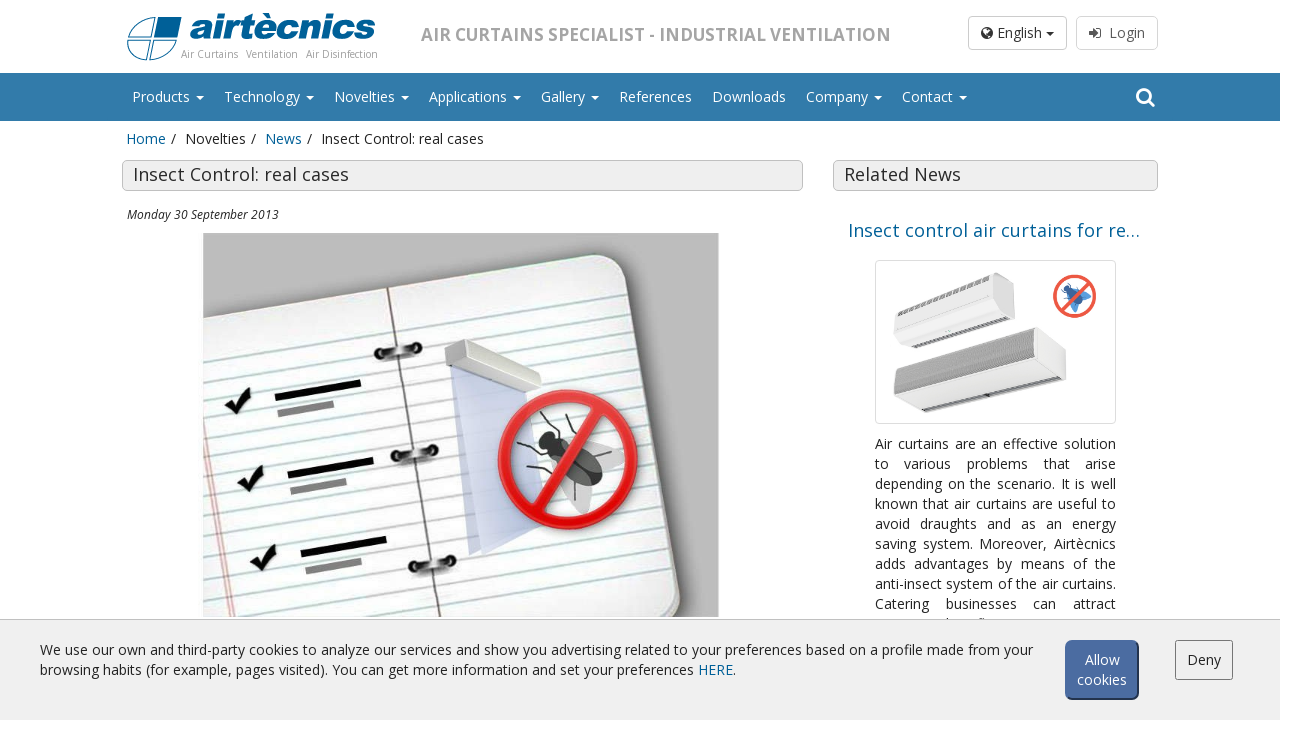

--- FILE ---
content_type: text/html; charset=UTF-8
request_url: https://www.airtecnics.com/news/insect-control-real-cases
body_size: 13770
content:
<!doctype html><html
lang="en"><head><title>Insect Control: real cases</title><meta
name="description" content="Latest companies that have solved the problem of entry of insects in their production plants with Airtècnics air curtains."><meta
name="keywords" content="air curtains, air doors, fans, ventilation, extraction, ventilation systems, ventilation units, ventilation fans, HVAC, air handling units, ec fans, smoke extraction boxes, roof fans, inline fans, duct fans, compact fans, tangential fans, axial fans, centrifugal fans, high temperature fans, industrial fans, aeroterms, actuator, rotary actuator, gates, shutter, damper, filter, filtration units, terminal housings, fan filter unit, pressure switches, heat recovery units"><meta
property="article:published_time" content="2013-09-30T00:00:00+02:00"><link
rel="canonical" href="https://www.airtecnics.com/news/insect-control-real-cases"><meta
property="og:title" content="Insect Control: real cases"><meta
property="og:description" content="Latest companies that have solved the problem of entry of insects in their production plants with Airtècnics air curtains."><meta
property="og:url" content="https://www.airtecnics.com/news/insect-control-real-cases"><meta
property="og:image" content="https://www.airtecnics.comhttps://www.airtecnics.com/media/534/airtecnics-air-curtains-control-insects-study-cases.jpg"><meta
name="twitter:card" content="summary_large_image"><meta
name="twitter:site" content=""><meta
name="twitter:title" content="Insect Control: real cases"><meta
name="twitter:description" content="Latest companies that have solved the problem of entry of insects in their production plants with Airtècnics air curtains."><meta
name="twitter:url" content="https://www.airtecnics.com/news/insect-control-real-cases"><meta
name="twitter:image" content="https://www.airtecnics.comhttps://www.airtecnics.com/media/534/airtecnics-air-curtains-control-insects-study-cases.jpg"><script type="application/ld+json">{"@context":"https://schema.org","@type":"WebPage"}</script> <meta
charset="utf-8"><meta
name="viewport" content="width=device-width, initial-scale=1.0, maximum-scale=5.0"><meta
name="distribution" content="global"/><meta
name="Revisit" content="5 days"/><meta
name="robots" content="all"/><link
rel="shortcut icon" href="https://www.airtecnics.com/favicon.ico" type="image/x-icon" /><link
rel="alternate" href="https://www.airtecnics.com/ca/noticies/control-d-insectes-casos-reals" hreflang="ca" /><link
rel="alternate" href="https://www.airtecnics.com/news/insect-control-real-cases" hreflang="en" /><link
rel="alternate" href="https://www.airtecnics.com/es/noticias/control-de-insectos-casos-reales" hreflang="es" /><link
rel="alternate" href="https://www.airtecnics.com/news/insect-control-real-cases" hreflang="x-default" /><title>Insect Control: real cases</title> <script>(function(w,d,s,l,i){w[l]=w[l]||[];w[l].push({'gtm.start':new Date().getTime(),event:'gtm.js'});var f=d.getElementsByTagName(s)[0],j=d.createElement(s),dl=l!='dataLayer'?'&l='+l:'';j.async=true;j.src='https://www.googletagmanager.com/gtm.js?id='+i+dl;f.parentNode.insertBefore(j,f);})(window,document,'script','dataLayer','GTM-59ZSML57');</script> <link
media="all" type="text/css" rel="stylesheet" href="https://www.airtecnics.com/themes/front/css/bootstrap.min.css"></head> <script async src="https://www.googletagmanager.com/gtag/js?id=G-TT4KTFYTPZ"></script> <script>window.dataLayer=window.dataLayer||[];function gtag(){dataLayer.push(arguments);}gtag('js',new Date());gtag('config','G-TT4KTFYTPZ');</script> <body
class="sticky-header">
<noscript><iframe
src="https://www.googletagmanager.com/ns.html?id=GTM-59ZSML57" height="0" width="0" style="display:none;visibility:hidden"></iframe></noscript><div
class="wrapper"><header
class="header-wrapper header-wrapper--home"><div
class="header-section"><div
class="row row-centered header-logo header_color"><div
class="col-lg-10 col-md-12 col-sm-12 col-centered"><div
class="col-lg-4 col-md-4 col-sm-6 col-xs-12 text-left">
<a
href="https://www.airtecnics.com/">
<img
src="https://www.airtecnics.com/themes/front/images/web/airtecnicsLogo00.svg" class="logo-header" alt="Airtècnics logo"/>
</a><div
class="logo-links"><div
style="margin-left:-10px;">
<a
title="Air Curtains" href="https://www.airtecnics.com/products/air-curtains" class="sublogo" style="margin-left: 65px">Air Curtains</a>
<a
title="Ventilation" href="https://www.airtecnics.com/products/ventilation-units" class="sublogo">Ventilation</a>
<a
title="Disinfection" href="https://www.airtecnics.com/products/air-purifier-and-disinfection-units" class="sublogo">Air Disinfection</a></div></div></div><div
class="col-lg-5 col-md-5 hidden-sm hidden-xs text-center"><p
class="slogan">Air Curtains Specialist - Industrial Ventilation</p></div><div
class="col-lg-3 col-md-3 col-sm-6 col-xs-4 text-right hidden-xs"><div
class="row"><div
class="col-lg-12 login_box"><div
class="btn-group" style="margin-right:5px;">
<button
type="button" class="btn btn-default dropdown-toggle" data-toggle="dropdown" aria-haspopup="true" aria-expanded="false">
<i
class="fa fa-globe" aria-hidden="true"></i> English <span
class="caret"></span>
</button><ul
class="dropdown-menu dropdown-esp" style="margin-right:7px;"><li>
<a
href="https://www.airtecnics.com/ca/noticies/control-d-insectes-casos-reals" rel="noopener noreferrer">
Català
</a></li><li>
<a
href="https://www.airtecnics.com/news/insect-control-real-cases" rel="noopener noreferrer">
English
</a></li><li>
<a
href="https://www.airtecnics.com/es/noticias/control-de-insectos-casos-reales" rel="noopener noreferrer">
Español
</a></li><li><div
style="display: block;padding: 3px 20px;clear: both;font-weight: 400;line-height: 1.42857143;color: #333;white-space: nowrap;"><hr
style="margin: 7px 0px" /></div></li><li>
<a
href="https://www.lufttaepper.dk" rel="noopener noreferrer">
Dansk
</a></li><li>
<a
href="https://www.luftschleieranlagen.net" rel="noopener noreferrer">
Deutsch
</a></li><li>
<a
href="https://www.luchtgordijnen.com" rel="noopener noreferrer">
Dutch
</a></li><li>
<a
href="https://www.ohkkardinad.com" rel="noopener noreferrer">
Eesti keel
</a></li><li>
<a
href="https://www.rideauxdair.com" rel="noopener noreferrer">
Français
</a></li><li>
<a
href="https://www.barrieredaria.com" rel="noopener noreferrer">
Italiano
</a></li><li>
<a
href="https://www.gaisaaizkari.com" rel="noopener noreferrer">
Latvian
</a></li><li>
<a
href="https://www.legfuggonyok.com" rel="noopener noreferrer">
Magyar
</a></li><li>
<a
href="https://www.luftporter.com" rel="noopener noreferrer">
Norwegian
</a></li><li>
<a
href="https://www.kurtynapowietrzna.com" rel="noopener noreferrer">
Polskie
</a></li><li>
<a
href="https://www.cortinadear.com" rel="noopener noreferrer">
Português
</a></li><li>
<a
href="https://www.vozdushnyezavesy.com" rel="noopener noreferrer">
Pусский
</a></li><li>
<a
href="https://www.zracnezavese.com" rel="noopener noreferrer">
Slovenščina
</a></li><li>
<a
href="https://www.ilmaverho.com" rel="noopener noreferrer">
Suomalainen
</a></li><li>
<a
href="https://www.vazdusnezavese.com" rel="noopener noreferrer">
Srpskohrvatski
</a></li><li>
<a
href="https://www.luftridaer.com" rel="noopener noreferrer">
Svenska
</a></li><li>
<a
href="https://www.havaperdeleri.eu" rel="noopener noreferrer">
Türkçe
</a></li><li>
<a
href="https://www.vzduchoveclony.com" rel="noopener noreferrer">
čeština
</a></li></ul></div>
<a
class="btn btn--sign" href="javascript:showCookieWarning();" disabled><i
class="fa fa-sign-in" aria-hidden="true"></i>&nbsp;&nbsp;Login</a></div></div></div></div></div><div
class="row row-centered"><div
class="col-lg-12 col-md-12 col-sm-12 col-xs-12 menubar" ><nav
class="navbar navbar-default col-lg-10 col-md-12 menucolor col-lg-offset-1" role="navigation"><div
class="container-fluid restartspaces"><div
class="navbar-header">
<button
type="button" class="navbar-toggle navbar-toggle-left" data-toggle="collapse" data-target="#menubar">
<span
class="sr-only">Toggle navigation</span>
<span
class="icon-bar"></span>
<span
class="icon-bar"></span>
<span
class="icon-bar"></span>
</button>
<span
class="hidden-lg hidden-md hidden-xs text-center" style="font-size:14px;font-weight:bold;text-transform: uppercase;margin-top:9px; color:#FFF;display:inline-block"><p
style="margin-top:10px;float:left">Air Curtains Specialist - Industrial Ventilation</p>
</span><button
type="button" class="navbar-toggle navbar-toggle-right" data-toggle="collapse" data-target="#lang_chooser">
<span
class="sr-only">Toggle navigation</span>
<i
class="fa fa-globe ico_lang" aria-hidden="true"></i>&nbsp;
</button><a
href="https://www.airtecnics.com/login">
<button
type="button" class="navbar-toggle navbar-toggle-right ico_user">
<i
class="fa fa-user" aria-hidden="true"></i>&nbsp;&nbsp;Login
</button>
</a></div><div
class="collapse navbar-collapse restartspaces" id="menubar"><ul
class="nav navbar-nav navbar-left text-left"><li
class="dropdown  mega-dropdown">
<a
class="dropdown-toggle" data-toggle="dropdown" href="https://www.airtecnics.com/products">
Products
<b
class="caret"></b>         </a><ul
class="dropdown-menu"><div
class="row"><div
class="col-lg-11 col-lg-offset-1 col-md-12 col-sm-12 col-xs-12"><div
class="row"><div
class="col-lg-11 col-md-12"><li
class="col-md-4 col-sm-12 col-xs-12  dropdown-menu-simple"><a
href="https://www.airtecnics.com/products/air-curtains"><div
class="col-md-3 hidden-sm hidden-xs">
<img
src="https://www.airtecnics.com/media/13320/conversions/Cortinas-aire-thumb.jpg" class="img-responsive img-rounded" alt="Air curtains"/></div><div
class="col-md-9 col-sm-12 col-xs-12">
Air curtains</div>
</a></li><li
class="col-md-4 col-sm-12 col-xs-12  dropdown-menu-simple"><a
href="https://www.airtecnics.com/products/air-handling-units"><div
class="col-md-3 hidden-sm hidden-xs">
<img
src="https://www.airtecnics.com/media/13492/conversions/UTA-thumb.jpg" class="img-responsive img-rounded" alt="Air Handling Units"/></div><div
class="col-md-9 col-sm-12 col-xs-12">
Air Handling Units</div>
</a></li><li
class="col-md-4 col-sm-12 col-xs-12  dropdown-menu-simple"><a
href="https://www.airtecnics.com/products/heat-recovery-units"><div
class="col-md-3 hidden-sm hidden-xs">
<img
src="https://www.airtecnics.com/media/13322/conversions/Recuperadores-calor-thumb.jpg" class="img-responsive img-rounded" alt="Heat recovery units"/></div><div
class="col-md-9 col-sm-12 col-xs-12">
Heat recovery units</div>
</a></li><li
class="col-md-4 col-sm-12 col-xs-12  dropdown-menu-simple"><a
href="https://www.airtecnics.com/products/air-purifier-and-disinfection-units"><div
class="col-md-3 hidden-sm hidden-xs">
<img
src="https://www.airtecnics.com/media/13321/conversions/Unidades-desinfeccion-thumb.jpg" class="img-responsive img-rounded" alt="Air purifier and disinfection units"/></div><div
class="col-md-9 col-sm-12 col-xs-12">
Air purifier and disinfection units</div>
</a></li><li
class="col-md-4 col-sm-12 col-xs-12  dropdown-menu-simple"><a
href="https://www.airtecnics.com/products/ventilation-units"><div
class="col-md-3 hidden-sm hidden-xs">
<img
src="https://www.airtecnics.com/media/13323/conversions/Unidades-ventilacion-thumb.jpg" class="img-responsive img-rounded" alt="Ventilation units"/></div><div
class="col-md-9 col-sm-12 col-xs-12">
Ventilation units</div>
</a></li><li
class="col-md-4 col-sm-12 col-xs-12  dropdown-menu-simple"><a
href="https://www.airtecnics.com/products/filters-and-filter-units"><div
class="col-md-3 hidden-sm hidden-xs">
<img
src="https://www.airtecnics.com/media/13332/conversions/Filtros-unidades-filtracion-thumb.jpg" class="img-responsive img-rounded" alt="Filters and filter units"/></div><div
class="col-md-9 col-sm-12 col-xs-12">
Filters and filter units</div>
</a></li><li
class="col-md-4 col-sm-12 col-xs-12  dropdown-menu-simple"><a
href="https://www.airtecnics.com/products/fan-heaters"><div
class="col-md-3 hidden-sm hidden-xs">
<img
src="https://www.airtecnics.com/media/13324/conversions/Aerotermos-thumb.jpg" class="img-responsive img-rounded" alt="Fan heaters"/></div><div
class="col-md-9 col-sm-12 col-xs-12">
Fan heaters</div>
</a></li><li
class="col-md-4 col-sm-12 col-xs-12  dropdown-menu-simple"><a
href="https://www.airtecnics.com/products/axial-fans"><div
class="col-md-3 hidden-sm hidden-xs">
<img
src="https://www.airtecnics.com/media/13325/conversions/Ventiladores-axiales-thumb.jpg" class="img-responsive img-rounded" alt="Axial fans"/></div><div
class="col-md-9 col-sm-12 col-xs-12">
Axial fans</div>
</a></li><li
class="col-md-4 col-sm-12 col-xs-12  dropdown-menu-simple"><a
href="https://www.airtecnics.com/products/radial-fans"><div
class="col-md-3 hidden-sm hidden-xs">
<img
src="https://www.airtecnics.com/media/13326/conversions/Radial-Modulos-ventilacion-thumb.jpg" class="img-responsive img-rounded" alt="Radial fans"/></div><div
class="col-md-9 col-sm-12 col-xs-12">
Radial fans</div>
</a></li><li
class="col-md-4 col-sm-12 col-xs-12  dropdown-menu-simple"><a
href="https://www.airtecnics.com/products/centrifugal-fans"><div
class="col-md-3 hidden-sm hidden-xs">
<img
src="https://www.airtecnics.com/media/13328/conversions/Ventiladores-centrifugos-thumb.jpg" class="img-responsive img-rounded" alt="Centrifugal fans"/></div><div
class="col-md-9 col-sm-12 col-xs-12">
Centrifugal fans</div>
</a></li><li
class="col-md-4 col-sm-12 col-xs-12  dropdown-menu-simple"><a
href="https://www.airtecnics.com/products/in-line-fans"><div
class="col-md-3 hidden-sm hidden-xs">
<img
src="https://www.airtecnics.com/media/13329/conversions/Ventiladores-en-linea-thumb.jpg" class="img-responsive img-rounded" alt="In line fans"/></div><div
class="col-md-9 col-sm-12 col-xs-12">
In line fans</div>
</a></li><li
class="col-md-4 col-sm-12 col-xs-12  dropdown-menu-simple"><a
href="https://www.airtecnics.com/products/exhaust-fans-units"><div
class="col-md-3 hidden-sm hidden-xs">
<img
src="https://www.airtecnics.com/media/13330/conversions/Unidades-extraccion-thumb.jpg" class="img-responsive img-rounded" alt="Exhaust fans units"/></div><div
class="col-md-9 col-sm-12 col-xs-12">
Exhaust fans units</div>
</a></li><li
class="col-md-4 col-sm-12 col-xs-12  dropdown-menu-simple"><a
href="https://www.airtecnics.com/products/cross-flow-fans"><div
class="col-md-3 hidden-sm hidden-xs">
<img
src="https://www.airtecnics.com/media/13331/conversions/Ventiladores-tangenciales-thumb.jpg" class="img-responsive img-rounded" alt="Cross-flow fans"/></div><div
class="col-md-9 col-sm-12 col-xs-12">
Cross-flow fans</div>
</a></li><li
class="col-md-4 col-sm-12 col-xs-12  dropdown-menu-simple"><a
href="https://www.airtecnics.com/products/dampers-and-shutters"><div
class="col-md-3 hidden-sm hidden-xs">
<img
src="https://www.airtecnics.com/media/13333/conversions/Compuertas-persianas-thumb.jpg" class="img-responsive img-rounded" alt="Dampers and shutters"/></div><div
class="col-md-9 col-sm-12 col-xs-12">
Dampers and shutters</div>
</a></li><li
class="col-md-4 col-sm-12 col-xs-12  dropdown-menu-simple"><a
href="https://www.airtecnics.com/products/rotary-actuators"><div
class="col-md-3 hidden-sm hidden-xs">
<img
src="https://www.airtecnics.com/media/13334/conversions/Actuadores-thumb.jpg" class="img-responsive img-rounded" alt="Rotary actuators"/></div><div
class="col-md-9 col-sm-12 col-xs-12">
Rotary actuators</div>
</a></li><li
class="col-md-4 col-sm-12 col-xs-12  dropdown-menu-simple"><a
href="https://www.airtecnics.com/products/controllers"><div
class="col-md-3 hidden-sm hidden-xs">
<img
src="https://www.airtecnics.com/media/13335/conversions/Reguladores-thumb.jpg" class="img-responsive img-rounded" alt="Controllers"/></div><div
class="col-md-9 col-sm-12 col-xs-12">
Controllers</div>
</a></li><li
class="col-md-4 col-sm-12 col-xs-12  dropdown-menu-simple"><a
href="https://www.airtecnics.com/products/pressure-switches-and-sensors"><div
class="col-md-3 hidden-sm hidden-xs">
<img
src="https://www.airtecnics.com/media/13336/conversions/Presostatos-thumb.jpg" class="img-responsive img-rounded" alt="Pressure switches and sensors"/></div><div
class="col-md-9 col-sm-12 col-xs-12">
Pressure switches and sensors</div>
</a></li></div></div></div></div><div
class="col-md-6 col-md-offset-3 col-xs-12 navSubTitle text-center navExtra">
<a
href="https://www.airtecnics.com/products">See all products <i
class="fa fa-angle-double-right" aria-hidden="true"></i></a></div></ul><div
class="clearfix"></div></li><li
class="dropdown  mega-dropdown">
<a
class="dropdown-toggle" data-toggle="dropdown" href="https://www.airtecnics.com/#">
Technology
<b
class="caret"></b>         </a><ul
class="dropdown-menu"><div
class="row"><div
class="col-lg-11 col-lg-offset-1 col-md-12 col-sm-12 col-xs-12"><div
class="row"><div
class="col-lg-11 col-md-12"><li
class="dropdown-submenu  col-md-3"><p
class="navSubTitle">
Air curtains: Foundations</p><ul
class="col-md-12 col-sm-12 col-xs-12"><li
class="col-md-12 col-sm-12 col-xs-12 dropdown-menu-simple elipsis">
<a
href="https://www.airtecnics.com/technology/what-is-an-air-curtain">What is an air curtain?</a></li><li
class="col-md-12 col-sm-12 col-xs-12 dropdown-menu-simple elipsis">
<a
href="https://www.airtecnics.com/technology/are-air-curtains-effective">Are air curtains effective?</a></li><li
class="col-md-12 col-sm-12 col-xs-12 dropdown-menu-simple elipsis">
<a
href="https://www.airtecnics.com/technology/how-air-curtains-work">How air curtains work?</a></li><li
class="col-md-12 col-sm-12 col-xs-12 dropdown-menu-simple elipsis">
<a
href="https://www.airtecnics.com/technology/air-curtains-technology">Air curtains: Technology</a></li><li
class="col-md-12 col-sm-12 col-xs-12 dropdown-menu-simple elipsis">
<a
href="https://www.airtecnics.com/technology/advantages-and-benefits-of-air-curtains">Advantages and benefits of air curtains</a></li><li
class="col-md-12 col-sm-12 col-xs-12 dropdown-menu-simple elipsis">
<a
href="https://www.airtecnics.com/technology/air-curtains-applications">Air curtains: Applications</a></li><li
class="col-md-12 col-sm-12 col-xs-12 dropdown-menu-simple elipsis">
<a
href="https://www.airtecnics.com/technology/installation-examples">Installation examples</a></li><li
class="col-md-12 col-sm-12 col-xs-12 dropdown-menu-simple elipsis">
<a
href="https://www.airtecnics.com/technology/selection-factors-of-air-curtains">Selection factors of air curtains</a></li><li
class="col-md-12 col-sm-12 col-xs-12 dropdown-menu-simple elipsis">
<a
href="https://www.airtecnics.com/technology/air-curtains-control-and-modulation">Air curtains control and modulation</a></li><li
class="col-md-12 col-sm-12 col-xs-12 dropdown-menu-simple elipsis">
<a
href="https://www.airtecnics.com/technology/heat-pump-air-curtains">Heat pump air curtains</a></li><li
class="col-md-12 col-sm-12 col-xs-12 dropdown-menu-simple elipsis">
<a
href="https://www.airtecnics.com/technology/ec-air-curtains">EC air curtains</a></li></ul><div
class="clearfix"></div></li><li
class="dropdown-submenu  col-md-3"><p
class="navSubTitle">
Airtècnics Air Curtains</p><ul
class="col-md-12 col-sm-12 col-xs-12"><li
class="col-md-12 col-sm-12 col-xs-12 dropdown-menu-simple elipsis">
<a
href="https://www.airtecnics.com/technology/characteristics">Characteristics</a></li><li
class="col-md-12 col-sm-12 col-xs-12 dropdown-menu-simple elipsis">
<a
href="https://www.airtecnics.com/technology/r-d-i-upc-university">R+D+i UPC university</a></li><li
class="col-md-12 col-sm-12 col-xs-12 dropdown-menu-simple elipsis">
<a
href="https://www.airtecnics.com/technology/selection-chart">Selection chart</a></li><li
class="col-md-12 col-sm-12 col-xs-12 dropdown-menu-simple elipsis">
<a
href="https://www.airtecnics.com/technology/models-and-applications">Models and applications</a></li><li
class="col-md-12 col-sm-12 col-xs-12 dropdown-menu-simple elipsis">
<a
href="https://www.airtecnics.com/technology/controls">Controls</a></li><li
class="col-md-12 col-sm-12 col-xs-12 dropdown-menu-simple elipsis">
<a
href="https://www.airtecnics.com/technology/accessories">Accessories</a></li></ul><div
class="clearfix"></div></li><li
class="dropdown-submenu  col-md-3"><p
class="navSubTitle">
OH Technology</p><ul
class="col-md-12 col-sm-12 col-xs-12"><li
class="col-md-12 col-sm-12 col-xs-12 dropdown-menu-simple elipsis">
<a
href="https://www.airtecnics.com/technology/hydroxyl-radicals-technology">Hydroxyl Radicals Technology</a></li><li
class="col-md-12 col-sm-12 col-xs-12 dropdown-menu-simple elipsis">
<a
href="https://www.airtecnics.com/technology/oh-technology-application-sectors">OH technology application sectors</a></li><li
class="col-md-12 col-sm-12 col-xs-12 dropdown-menu-simple elipsis">
<a
href="https://www.airtecnics.com/technology/what-is-oh-technology-for">What is OH technology  for?</a></li><li
class="col-md-12 col-sm-12 col-xs-12 dropdown-menu-simple elipsis">
<a
href="https://www.airtecnics.com/technology/oh-technology-against-bacteria-tests">OH technology against bacteria: Tests</a></li><li
class="col-md-12 col-sm-12 col-xs-12 dropdown-menu-simple elipsis">
<a
href="https://www.airtecnics.com/technology/oh-technology-against-viruses-tests">OH technology against viruses: Tests</a></li><li
class="col-md-12 col-sm-12 col-xs-12 dropdown-menu-simple elipsis">
<a
href="https://www.airtecnics.com/technology/is-oh-technology-effective-in-educational-centers">Is OH technology effective in educational centers?</a></li><li
class="col-md-12 col-sm-12 col-xs-12 dropdown-menu-simple elipsis">
<a
href="https://www.airtecnics.com/technology/safety-of-long-term-exposure-to-hydroxyl-radicals">Safety of long-term exposure to hydroxyl radicals</a></li></ul><div
class="clearfix"></div></li><li
class="dropdown-submenu  col-md-3"><p
class="navSubTitle">
Ventilation</p><ul
class="col-md-12 col-sm-12 col-xs-12"><li
class="col-md-12 col-sm-12 col-xs-12 dropdown-menu-simple elipsis">
<a
href="https://www.airtecnics.com/technology/fans-overview">Fans: Overview</a></li><li
class="col-md-12 col-sm-12 col-xs-12 dropdown-menu-simple elipsis">
<a
href="https://www.airtecnics.com/technology/heat-recovery-overview">Heat recovery: Overview</a></li><li
class="col-md-12 col-sm-12 col-xs-12 dropdown-menu-simple elipsis">
<a
href="https://www.airtecnics.com/technology/heat-recovery-types">Heat recovery: Types</a></li><li
class="col-md-12 col-sm-12 col-xs-12 dropdown-menu-simple elipsis">
<a
href="https://www.airtecnics.com/technology/ec-fans-overview">EC fans: Overview</a></li><li
class="col-md-12 col-sm-12 col-xs-12 dropdown-menu-simple elipsis">
<a
href="https://www.airtecnics.com/technology/ec-fans-advantages">EC fans: Advantages</a></li><li
class="col-md-12 col-sm-12 col-xs-12 dropdown-menu-simple elipsis">
<a
href="https://www.airtecnics.com/technology/rotary-actuators-for-dampers">Rotary actuators for dampers</a></li><li
class="col-md-12 col-sm-12 col-xs-12 dropdown-menu-simple elipsis">
<a
href="https://www.airtecnics.com/technology/fan-speed-controllers">Fan speed controllers</a></li><li
class="col-md-12 col-sm-12 col-xs-12 dropdown-menu-simple elipsis">
<a
href="https://www.airtecnics.com/technology/air-handling-unit-types-ahu">Air Handling Unit: Types AHU</a></li><li
class="col-md-12 col-sm-12 col-xs-12 dropdown-menu-simple elipsis">
<a
href="https://www.airtecnics.com/technology/ecfangrid-overview">ECFanGrid: overview</a></li></ul><div
class="clearfix"></div></li></div></div></div></div></ul><div
class="clearfix"></div></li><li
class="dropdown  mega-dropdown">
<a
class="dropdown-toggle" data-toggle="dropdown" href="https://www.airtecnics.com/#">
Novelties
<b
class="caret"></b>         </a><ul
class="dropdown-menu"><div
class="row"><div
class="col-lg-11 col-lg-offset-1 col-md-12 col-sm-12 col-xs-12"><div
class="row"><div
class="col-lg-11 col-md-12"><li
class="dropdown-submenu  col-md-4"><p
class="navSubTitle">
<a
href="https://www.airtecnics.com/novelties/news">
News
</a></p><ul
class="col-md-12 col-sm-12 col-xs-12"><li
class="col-md-12 col-sm-12 col-xs-12 dropdown-menu-simple elipsis">
<a
href="https://www.airtecnics.com/news/restaurant-orgaz-in-madrid-has-optima-air-curtain-in-its-door">Restaurant Orgaz in Madrid has Optima air curtain in its door</a></li><li
class="col-md-12 col-sm-12 col-xs-12 dropdown-menu-simple elipsis">
<a
href="https://www.airtecnics.com/news/new-recessed-aris-air-curtain-for-false-ceiling">New Recessed Aris air curtain for false ceiling</a></li><li
class="col-md-12 col-sm-12 col-xs-12 dropdown-menu-simple elipsis">
<a
href="https://www.airtecnics.com/news/airtecnics-successfully-concludes-its-participation-in-c-r-2025-a-benchmark-event-in-the-ventilation-and-installation-sectors">Airtècnics successfully concludes its participation in C&R 2025, a benchmark event in the ventilation and installation sectors</a></li><li
class="col-md-12 col-sm-12 col-xs-12 dropdown-menu-simple elipsis">
<a
href="https://www.airtecnics.com/news/new-complement-for-air-curtains-shield-waves-with-clean-tone-technology-for-pest-control">New complement for air curtains Shield Waves with Clean Tone technology for pest control</a></li><li
class="col-md-12 col-sm-12 col-xs-12 dropdown-menu-simple elipsis">
<a
href="https://www.airtecnics.com/news/12-de-octubre-hospital-in-madrid-has-several-airtecnics-air-curtains-in-its-entrances">12 de Octubre Hospital in Madrid has several Airtècnics air curtains in its entrances</a></li><li
class="col-md-12 col-sm-12 col-xs-12 dropdown-menu-simple elipsis">
<a
href="https://www.airtecnics.com/news/new-control-clever-pro-the-revolution-in-control">New control Clever PRO, the  revolution in control</a></li><li
class="col-md-12 col-sm-12 col-xs-12 dropdown-menu-simple elipsis">
<a
href="https://www.airtecnics.com/news/airtecnics-returns-to-c-r-at-ifema-from-november-18th-to-20th">Airtècnics returns to C&R at IFEMA from November 18th to 20th</a></li><li
class="col-md-12 col-sm-12 col-xs-12 dropdown-menu-simple elipsis">
<a
href="https://www.airtecnics.com/news/new-horizontal-fan-heater-450-for-heating-large-industrial-spaces">New Horizontal Fan Heater 450 for heating large industrial spaces</a></li></ul><div
class="clearfix"></div></li><li
class="dropdown-submenu  col-md-4"><p
class="navSubTitle">
<a
href="https://www.airtecnics.com/novelties/newsletters">
Newsletters
</a></p><ul
class="col-md-12 col-sm-12 col-xs-12"><li
class="col-md-12 col-sm-12 col-xs-12 dropdown-menu-simple elipsis">
<a
href="https://www.airtecnics.com/newsletters/2025-11">Newsletter November 2025</a></li><li
class="col-md-12 col-sm-12 col-xs-12 dropdown-menu-simple elipsis">
<a
href="https://www.airtecnics.com/newsletters/2025-10">Newsletter October 2025</a></li><li
class="col-md-12 col-sm-12 col-xs-12 dropdown-menu-simple elipsis">
<a
href="https://www.airtecnics.com/newsletters/2025-09">Newsletter September 2025</a></li><li
class="col-md-12 col-sm-12 col-xs-12 dropdown-menu-simple elipsis">
<a
href="https://www.airtecnics.com/newsletters/2025-07">Newsletter July 2025</a></li><li
class="col-md-12 col-sm-12 col-xs-12 dropdown-menu-simple elipsis">
<a
href="https://www.airtecnics.com/newsletters/2025-06">Newsletter June 2025</a></li><li
class="col-md-12 col-sm-12 col-xs-12 dropdown-menu-simple elipsis">
<a
href="https://www.airtecnics.com/newsletters/2025-05">Newsletter May 2025</a></li><li
class="col-md-12 col-sm-12 col-xs-12 dropdown-menu-simple elipsis">
<a
href="https://www.airtecnics.com/newsletters/2025-04">Newsletter April 2025</a></li><li
class="col-md-12 col-sm-12 col-xs-12 dropdown-menu-simple elipsis">
<a
href="https://www.airtecnics.com/newsletters/2025-03">Newsletter March 2025</a></li></ul><div
class="clearfix"></div></li><li
class="dropdown-submenu  col-md-4"><p
class="navSubTitle">
<a
href="https://www.airtecnics.com/novelties/top-works">
Top Works
</a></p><ul
class="col-md-12 col-sm-12 col-xs-12"><li
class="col-md-12 col-sm-12 col-xs-12 dropdown-menu-simple elipsis">
<a
href="https://www.airtecnics.com/top-works/w-hotel-dubai-uae">W hotel, Dubai (UAE)</a></li><li
class="col-md-12 col-sm-12 col-xs-12 dropdown-menu-simple elipsis">
<a
href="https://www.airtecnics.com/top-works/sheikh-jaber-al-ahmad-cultural-centre-kuwait-kuwait">Sheikh Jaber Al-Ahmad Cultural Centre, Kuwait (Kuwait)</a></li><li
class="col-md-12 col-sm-12 col-xs-12 dropdown-menu-simple elipsis">
<a
href="https://www.airtecnics.com/top-works/nike-store-milan-italy">Nike store, Milan (Italy)</a></li><li
class="col-md-12 col-sm-12 col-xs-12 dropdown-menu-simple elipsis">
<a
href="https://www.airtecnics.com/top-works/mango-shop-platja-d-aro-spain">Mango shop, Platja d'Aro (Spain)</a></li><li
class="col-md-12 col-sm-12 col-xs-12 dropdown-menu-simple elipsis">
<a
href="https://www.airtecnics.com/top-works/vodafone-store-barcelona-spain">Vodafone store, Barcelona (Spain)</a></li><li
class="col-md-12 col-sm-12 col-xs-12 dropdown-menu-simple elipsis">
<a
href="https://www.airtecnics.com/top-works/stratford-station-london-united-kingdom">Stratford station, London (United Kingdom)</a></li><li
class="col-md-12 col-sm-12 col-xs-12 dropdown-menu-simple elipsis">
<a
href="https://www.airtecnics.com/top-works/union-square-building-aberdeen-united-kingdom">Union Square building, Aberdeen (United Kingdom)</a></li><li
class="col-md-12 col-sm-12 col-xs-12 dropdown-menu-simple elipsis">
<a
href="https://www.airtecnics.com/top-works/national-audit-office-london-united-kingdom">National Audit Office, London (United Kingdom)</a></li></ul><div
class="clearfix"></div></li></div></div></div></div></ul><div
class="clearfix"></div></li><li
class="dropdown  mega-dropdown">
<a
class="dropdown-toggle" data-toggle="dropdown" href="https://www.airtecnics.com/#">
Applications
<b
class="caret"></b>         </a><ul
class="dropdown-menu"><div
class="row"><div
class="col-lg-11 col-lg-offset-1 col-md-12 col-sm-12 col-xs-12"><div
class="row"><div
class="col-lg-11 col-md-12"><li
class="dropdown-submenu  col-md-4"><p
class="navSubTitle">
Configuration and Selection Apps</p><ul
class="col-md-12 col-sm-12 col-xs-12"><li
class="col-md-12 col-sm-12 col-xs-12 dropdown-menu-simple elipsis">
<a
href="https://www.airtecnics.com/applications/air-curtain-selection-and-configuration-program">Air Curtain Selection and Configuration Program</a></li><li
class="col-md-12 col-sm-12 col-xs-12 dropdown-menu-simple elipsis">
<a
href="https://www.airtecnics.com/applications/air-curtain-reference-information">Air Curtain Reference Information</a></li><li
class="col-md-12 col-sm-12 col-xs-12 dropdown-menu-simple elipsis">
<a
href="https://www.airtecnics.com/login">Air Curtain Spare parts</a>
<i
class="fa fa-lock" aria-hidden="true"></i></li><li
class="col-md-12 col-sm-12 col-xs-12 dropdown-menu-simple elipsis">
<a
href="https://www.airtecnics.com/login">Air Curtain Accessories list</a>
<i
class="fa fa-lock" aria-hidden="true"></i></li></ul><div
class="clearfix"></div></li><li
class="dropdown-submenu  col-md-4"><p
class="navSubTitle">
Calculations</p><ul
class="col-md-12 col-sm-12 col-xs-12"><li
class="col-md-12 col-sm-12 col-xs-12 dropdown-menu-simple elipsis">
<a
href="https://www.airtecnics.com/login">Air Curtain Door Loss Calculation</a>
<i
class="fa fa-lock" aria-hidden="true"></i></li><li
class="col-md-12 col-sm-12 col-xs-12 dropdown-menu-simple elipsis">
<a
href="https://www.airtecnics.com/login">Air Curtain Comparative AC vs EC</a>
<i
class="fa fa-lock" aria-hidden="true"></i></li><li
class="col-md-12 col-sm-12 col-xs-12 dropdown-menu-simple elipsis">
<a
href="https://www.airtecnics.com/login">Air Curtain Comparative Electrical Heated vs Heat Pump</a>
<i
class="fa fa-lock" aria-hidden="true"></i></li><li
class="col-md-12 col-sm-12 col-xs-12 dropdown-menu-simple elipsis">
<a
href="https://www.airtecnics.com/login">Air Curtain Equivalent water valve size</a>
<i
class="fa fa-lock" aria-hidden="true"></i></li><li
class="col-md-12 col-sm-12 col-xs-12 dropdown-menu-simple elipsis">
<a
href="https://www.airtecnics.com/applications/heating-air-temperature-increasing">Heating Air temperature increasing</a></li></ul><div
class="clearfix"></div></li><li
class="dropdown-submenu  col-md-4"><p
class="navSubTitle">
Product Illustration</p><ul
class="col-md-12 col-sm-12 col-xs-12"><li
class="col-md-12 col-sm-12 col-xs-12 dropdown-menu-simple elipsis">
<a
href="https://www.airtecnics.com/applications/infographics-virtual-product-applications">Infographics - Virtual Product Applications</a></li></ul><div
class="clearfix"></div></li></div></div></div></div></ul><div
class="clearfix"></div></li><li
class="dropdown">
<a
class="dropdown-toggle" data-toggle="dropdown" href="https://www.airtecnics.com/gallery">
Gallery
<b
class="caret"></b>         </a><ul
class="dropdown-menu"><li
class="dropdown-menu-simple">
<a
href="https://www.airtecnics.com/gallery/installations">
Installations
</a></li><li
class="dropdown-menu-simple">
<a
href="https://www.airtecnics.com/login">
Virtual Installations
<i
class="fa fa-lock" aria-hidden="true"></i>
</a></li><li
class="dropdown-menu-simple">
<a
href="https://www.airtecnics.com/gallery/videos/general">
Videos
</a></li></ul><div
class="clearfix"></div></li><li>
<a
href="https://www.airtecnics.com/references">
References
</a></li><li>
<a
href="https://www.airtecnics.com/downloads">
Downloads
</a></li><li
class="dropdown">
<a
class="dropdown-toggle" data-toggle="dropdown" href="https://www.airtecnics.com/#">
Company
<b
class="caret"></b>         </a><ul
class="dropdown-menu"><li
class="dropdown-menu-simple">
<a
href="https://www.airtecnics.com/company/airtecnics">
Airtècnics
</a></li><li
class="dropdown-menu-simple">
<a
href="https://www.airtecnics.com/company/staff">
Staff
</a></li><li
class="dropdown-menu-simple">
<a
href="https://www.airtecnics.com/company/rosenberg-group">
Rosenberg Group
</a></li><li
class="dropdown-menu-simple">
<a
href="https://www.airtecnics.com/company/work-with-us">
Work with Us
</a></li></ul><div
class="clearfix"></div></li><li
class="dropdown">
<a
class="dropdown-toggle" data-toggle="dropdown" href="https://www.airtecnics.com/#">
Contact
<b
class="caret"></b>         </a><ul
class="dropdown-menu"><li
class="dropdown-menu-simple">
<a
href="https://www.airtecnics.com/contact/contact-us">
Contact Us
</a></li><li
class="dropdown-menu-simple">
<a
href="https://www.airtecnics.com/contact/air-curtains-distributors">
Air Curtains Distributors
</a></li><li
class="dropdown-menu-simple">
<a
href="https://www.airtecnics.com/contact/air-purifier-distributors">
Air Purifier Distributors
</a></li></ul><div
class="clearfix"></div></li></ul><form
id="frm_search" class="navbar-form navbar-right" role="search" action="https://www.airtecnics.com/search" method="POST">
<input
type="hidden" name="_token" value="Pylqhj5hd92NxmHC4EwRJHsetTRDL677WYkwJ2KO">
<input
type="hidden" id="f_search" name="search" value=""><div
class="hidden-sm hidden-xs"><div
class="input-group ">
<span
class="input-group-addon btn_search search_button_pc" onclick="showSearch();"><i
class="fa fa-search" aria-hidden="true"></i></span></div><div
class="search_pc" id="searchpc" style="display:none"><div
class="row"><div
class="col-md-8">
<input
id="in_search" name='search_pc' type="text" class="form-control" value=""></div><div
class="col-md-4">
<button
type="button" class="btn btn-default form-control" onclick="goSearch('search_pc');">Search</button></div></div></div></div><div
class="hidden-lg hidden-md"><div
class="input-group" style="width:100%">
<input
id="in_search" name='search_mvl' type="text" class="form-control" value=""  aria-describedby="basic-addon1">
<span
class="input-group-addon btn_search" id="basic-addon1" onclick="goSearch('search_mvl');"><i
class="fa fa-search" aria-hidden="true"></i></span></div></div></form></div><div
class="hidden-lg hidden-md"><div
class="collapse navbar-collapse restartspaces " id="lang_chooser"><ul
class="nav navbar-nav text-left"><li>
<a
href="https://www.airtecnics.com/ca/noticies/control-d-insectes-casos-reals" rel="noopener noreferrer">
Català
</a></li><li>
<a
href="https://www.airtecnics.com/news/insect-control-real-cases" rel="noopener noreferrer">
English
</a></li><li>
<a
href="https://www.airtecnics.com/es/noticias/control-de-insectos-casos-reales" rel="noopener noreferrer">
Español
</a></li><li>
<a
href="https://www.lufttaepper.dk" rel="noopener noreferrer">
Dansk
</a></li><li>
<a
href="https://www.luftschleieranlagen.net" rel="noopener noreferrer">
Deutsch
</a></li><li>
<a
href="https://www.luchtgordijnen.com" rel="noopener noreferrer">
Dutch
</a></li><li>
<a
href="https://www.ohkkardinad.com" rel="noopener noreferrer">
Eesti keel
</a></li><li>
<a
href="https://www.rideauxdair.com" rel="noopener noreferrer">
Français
</a></li><li>
<a
href="https://www.barrieredaria.com" rel="noopener noreferrer">
Italiano
</a></li><li>
<a
href="https://www.gaisaaizkari.com" rel="noopener noreferrer">
Latvian
</a></li><li>
<a
href="https://www.legfuggonyok.com" rel="noopener noreferrer">
Magyar
</a></li><li>
<a
href="https://www.luftporter.com" rel="noopener noreferrer">
Norwegian
</a></li><li>
<a
href="https://www.kurtynapowietrzna.com" rel="noopener noreferrer">
Polskie
</a></li><li>
<a
href="https://www.cortinadear.com" rel="noopener noreferrer">
Português
</a></li><li>
<a
href="https://www.vozdushnyezavesy.com" rel="noopener noreferrer">
Pусский
</a></li><li>
<a
href="https://www.zracnezavese.com" rel="noopener noreferrer">
Slovenščina
</a></li><li>
<a
href="https://www.ilmaverho.com" rel="noopener noreferrer">
Suomalainen
</a></li><li>
<a
href="https://www.vazdusnezavese.com" rel="noopener noreferrer">
Srpskohrvatski
</a></li><li>
<a
href="https://www.luftridaer.com" rel="noopener noreferrer">
Svenska
</a></li><li>
<a
href="https://www.havaperdeleri.eu" rel="noopener noreferrer">
Türkçe
</a></li><li>
<a
href="https://www.vzduchoveclony.com" rel="noopener noreferrer">
čeština
</a></li></ul></div></div><div
class="hidden-lg hidden-md"><div
class="collapse navbar-collapse restartspaces " id="user_chooser"></div></div></div></nav></div></div><div
class="row row-centered" id="breadcrum"><div
class="col-lg-10 col-sm-12 col-md-12 col-xs-12 col-centered"><ol
class="breadcrumb"><li
class="breadcrumb-item"><a
href="https://www.airtecnics.com">Home</a></li><li
class="breadcrumb-item active">Novelties</li><li
class="breadcrumb-item"><a
href="https://www.airtecnics.com/novelties/news">News</a></li><li
class="breadcrumb-item active">Insect Control: real cases</li></ol></div></div></div></header><section
class="container col-lg-10 col-md-12 col-sm-12 col-lg-offset-1"><div
class="row row-centered header-logo"><div
class="col-md-12 text-left"><div
class="row"><div
class="col-md-8 col-xs-12"><div
class="pagetitle"><h1>Insect Control: real cases</h1></div><div
class="bloq_date">
Monday 30 September 2013</div><div
class="row"><div
class="col-md-12"><p><img
class="img-responsive" style="display: block; margin-left: auto; margin-right: auto;" src="/media/webstructure/news/airtecnics-air-curtains-control-insects-study-cases.jpg" alt="infograf&iacute;a control de insectos" width="600" /><br
/><br
/></p><p
align="LEFT">Latest companies that have solved the problem of entry of insects in their production plants with Airt&egrave;cnics air curtains:</p><p
align="LEFT">&nbsp;</p><p
align="LEFT"><strong><u>Company: PANIFICACION INDUSTRIAL DE AG&Uuml;IMES S.L.U.</u></strong></p><p
align="LEFT">Bread and biscuits Factory, Bimbo Group.</p><p
align="LEFT"><strong>Case: </strong>The production area of this food company is a magnet to flies and mosquitoes. These insects, besides of causing discomfort, can carry all kinds of bacteria to food which can lead to economic losses and even the closure of facilities because of breaching health and hygiene standards.</p><p
align="LEFT"><strong>Project: </strong>We decided to protect all of their production area entries. We have installed two industrial air curtains B2000A and two Kool air curtains models KG1000A and KG1500</p><p
align="LEFT">&nbsp;</p><p
align="LEFT"><strong><u>Company: POLIBERT-POLIMERS ROBERT </u></strong></p><p
align="LEFT">Manufacturers and wholesalers of plastic products in Caldes de Montbui</p><p
align="LEFT"><strong>Case: </strong> During the fabrication process of coils of packaging retractable plastic films, insects who were in contact with the film were adhered to it.</p><p
align="LEFT"><strong>Project: </strong>The warehouse has 2 doors (5 meters wide and 5 meters high). We have installed two industrial air curtains in each door, Airt&egrave;cnics model L 2500 A</p><p
align="LEFT">Besides that, we have over pressured the warehouse with one Airbox 200-HRZ 800 ventilation unit of 55000 m3/h to pressurize the entire manufacturing area.</p><p
align="LEFT">&nbsp;</p><p
align="LEFT"><strong><u>Company: APISOL SA</u></strong></p><p
align="LEFT">Valencian company beekeeping exploitation and wax manipulation pioneer. Main products are honey, bee pollen, royal jelly and jams.</p><p
align="LEFT"><strong>Case:</strong> As honey Production Company, there are a lot of bees in the environment. Most of the bees that arrive to the raw material warehouse, reach the production line causing discomfort to workers and endangering the health and hygiene of their production process.</p><p
align="LEFT"><strong>Project:</strong> We have installed an industrial air curtain model B2000A on the separating door from the warehouse to the production line, avoiding the entry of bees.</p><p
align="LEFT">&nbsp;</p><p
align="LEFT"><strong><u>Company: DULCES OLMEDO</u></strong></p><p
align="LEFT">Company from Estepa (Sevilla) dedicated to the production of the famous shortbread &ldquo; LaMuralla&rdquo;. They also produce donuts and different shortbreads and cookies.</p><p
align="LEFT"><strong>Case:</strong> The type of food that they produce and the high temperatures in the production area attract flies to their facilities.</p><p
align="LEFT"><strong>Project:</strong> Besides other complementary measures, we have protected all of their doors with air curtains. With this project they will have more comfort and will avoid the entry of flies through different doors. In this project we have installed:</p><ul><li>2 industrial air curtains B2500A</li><li>3 air curtains L3000A</li><li>2 air curtains L2000A</li><li>1 air curtain L1500A</li><li>1 air curtain L1000A</li><li>1 air curtain RG1000A</li></ul></div></div><div
class="row" style="margin-bottom:20px;margin-top:20px;"><div
class="col-md-2 col-sm-3 col-xs-3 text-left">
<a
href="https://www.airtecnics.com/news/merry-christmas-and-a-great-2014" class="link_nosub"  title="Merry Christmas and a great 2014">
<i
class="fa fa-chevron-left" aria-hidden="true"></i>&nbsp;&nbsp;Previous
</a></div><div
class="col-md-8 col-sm-6 col-xs-6 text-center"><div
id="logos" class="row" style="margin-top:0px;"><div
class="col-lg-6 col-md-4 col-sm-4 col-xs-4 text-right">Share:</div><div
class="col-lg-6 col-md-8 col-sm-8 col-xs-8 text-left"><div
class="col-lg-1 col-xs-2 col-sm-2 hidden-lg hidden-md-hidden-sm">
<a
href="whatsapp://send?text=https://www.airtecnics.com/news/insect-control-real-cases" data-action="share/whatsapp/share" class="hidden-lg hidden-md-hidden-sm"><i
class="fa fa-whatsapp" aria-hidden="true"></i></a></div><div
class="col-lg-1 col-xs-2 col-sm-2">
<a
href="javascript: void(0);" onclick="window.open('https://www.facebook.com/sharer.php?u=https://www.airtecnics.com/news/insect-control-real-cases','popup', 'toolbar=0, status=0, width=650, height=450');">
<i
class="fa fa-facebook-square" aria-hidden="true" title="Facebook"></i></a></div><div
class="col-lg-1 col-xs-2 col-sm-2">
<a
href="javascript: void(0);" onclick="window.open('https://www.twitter.com/home?status=https://www.airtecnics.com/news/insect-control-real-cases','popup', 'toolbar=0, status=0, width=650, height=450');">
<i
class="fa fa-twitter-square" aria-hidden="true" title="Twitter"></i></a></div><div
class="col-lg-1 col-xs-2 col-sm-2">
<a
href="javascript: void(0);" onclick="window.open('https://plus.google.com/share?url=https://www.airtecnics.com/news/insect-control-real-cases','popup', 'toolbar=0, status=0, width=650, height=450');">
<i
class="fa fa-google-plus-square" aria-hidden="true" title="Google+"></i></a></div><div
class="col-lg-1 col-xs-2 col-sm-2">
<a
href="javascript: void(0);" onclick="window.open('https://www.linkedin.com/shareArticle?mini=true&title=Insect+Control%3A+real+cases&url=https://www.airtecnics.com/news/insect-control-real-cases','popup', 'toolbar=0, status=0, width=650, height=450');">
<i
class="fa fa-linkedin-square" aria-hidden="true" title="in"></i></a></div><div
class="col-lg-1 col-xs-2 col-sm-2">
<a
href="mailto:?subject=Insect Control: real cases&body=Look what new I&#039;ve seen https://www.airtecnics.com/news/insect-control-real-cases"><i
class="fa fa-envelope" aria-hidden="true"></i></a></div></div></div></div><div
class="col-md-2 col-sm-3 col-xs-3 text-right">
<a
href="https://www.airtecnics.com/news/our-catalogs-are-already-in-catalogindustry" class="link_nosub" title="Our catalogs are already in CatalogIndustry">
Next&nbsp;&nbsp;<i
class="fa fa-chevron-right" aria-hidden="true"></i>
</a></div></div></div><div
class="col-md-4 hidden-sm hidden-xs"><div
class="pagetitle"><h1>Related News</h1></div><div
class="row"><div
class="col-lg-12 col-sm-12 col-md-12 col-xs-12" style="margin-bottom:20px;"><div
class="col-md-12">
<a
href="https://www.airtecnics.com/news/insect-control-air-curtains-for-restaurants-and-caterings" class="new_link"><h4 class="elipsis" title="Insect control air curtains for restaurants and caterings">Insect control air curtains for restaurants and caterings</h4>
</a></div><div
class="col-md-10 col-md-offset-1" style="margin-top:10px;">
<img
src="https://www.airtecnics.com/media/9957/Miniatura.jpg" class="img-responsive img-thumbnail" alt="Miniatura.jpg" title="Miniatura.jpg" /></div><div
class="col-md-10 col-md-offset-1 text-justify" style="margin-top:10px;"><p>Air curtains are an effective solution to various problems that arise depending on the scenario. It is well known that air curtains are useful to avoid draughts and as an energy saving system. Moreover, Airt&egrave;cnics adds advantages by means of the anti-insect system of the air curtains.
Catering businesses can attract insects such as flies ...</p></div></div><div
class="col-lg-12 col-sm-12 col-md-12 col-xs-12" style="margin-bottom:20px;"><div
class="col-md-12">
<a
href="https://www.airtecnics.com/news/new-insect-control-air-curtains-range" class="new_link"><h4 class="elipsis" title="New Insect Control air curtains range">New Insect Control air curtains range</h4>
</a></div><div
class="col-md-10 col-md-offset-1" style="margin-top:10px;">
<img
src="https://www.airtecnics.com/media/5278/Insect-control-Air-curtains-range-Airtecnics.jpg" class="img-responsive img-thumbnail" alt="Insect-control-Air-curtains-range-Airtecnics.jpg" title="Insect-control-Air-curtains-range-Airtecnics.jpg" /></div><div
class="col-md-10 col-md-offset-1 text-justify" style="margin-top:10px;"><p>The R &amp; D project "NO INSECT CURTAINS" has been successfully completed with the aim of offering a new range of insect control air curtains with smart control and high performance that minimizes the entrance of flying insects to all types of buildings (restaurants, premises, hospitals, factories, etc.)
&nbsp;
Infographic of factory ...</p></div></div><div
class="col-lg-12 col-sm-12 col-md-12 col-xs-12" style="margin-bottom:20px;"><div
class="col-md-12">
<a
href="https://www.airtecnics.com/news/effectiveness-of-an-air-curtain-as-an-insect-barrier-by-taking-the-honey-bee-as-a-model-insect" class="new_link"><h4 class="elipsis" title="Effectiveness of an air curtain as an insect barrier by taking the honey bee as a model insect">Effectiveness of an air curtain as an insect barrier by taking the honey bee as a model insect</h4>
</a></div><div
class="col-md-10 col-md-offset-1" style="margin-top:10px;">
<img
src="https://www.airtecnics.com/media/10041/Miniatura.jpg" class="img-responsive img-thumbnail" alt="Miniatura.jpg" title="Miniatura.jpg" /></div><div
class="col-md-10 col-md-offset-1 text-justify" style="margin-top:10px;"><p>The entry of insects into food industry and shops is considered a negative aspect because in contact with food products, they can transmit diseases. These diseases, known as "vector-borne", account for more than 17% of infectious diseases globally.
How to combat this problem successfully? The least invasive way to prevent insect infestation is ...</p></div></div></div></div><div
class="col-lg-12 col-md-12 col-xs-12 hidden-xs hidden-sm" style="margin-top:30px;"><div
class="pagetitle"><h1>Other News</h1></div><div
class="row"><div
class="col-lg-12 col-md-12 col-xs-12"><div
class="col-lg-3 col-sm-6 col-md-3 col-xs-6" style="margin-bottom:20px;"><div
class="col-md-12">
<a
href="https://www.airtecnics.com/news/retrofit-project-in-the-ventilation-system-of-a-newspaper" class="new_link"><h4 class="elipsis" title="Retrofit project in the ventilation system of a newspaper">Retrofit project in the ventilation system of a newspaper</h4>
</a></div><div
class="col-md-10 col-md-offset-1" style="margin-top:10px;">
<img
src="https://www.airtecnics.com/media/11253/miniatura.jpg" class="img-responsive img-thumbnail" alt="miniatura.jpg" title="miniatura.jpg" /></div><div
class="col-md-10 col-md-offset-1 text-justify" style="margin-top:10px;"><p>Replacing centrifugal belt-driven fans with EC FanGrids (fan walls distributed in parallel) reduces energetic consumption, provides the air handling unit with a constant flow rate proportional to the number of fans used. Our partners at Rosenberg are specialists in retrofit projects.
Projects in which ventilation systems are renewed are an ...</p></div></div><div
class="col-lg-3 col-sm-6 col-md-3 col-xs-6" style="margin-bottom:20px;"><div
class="col-md-12">
<a
href="https://www.airtecnics.com/news/rotowind-air-curtain-for-revolving-doors-in-a-hotel-in-malta" class="new_link"><h4 class="elipsis" title="Rotowind air curtain for revolving doors in a Hotel in Malta">Rotowind air curtain for revolving doors in a Hotel in Malta</h4>
</a></div><div
class="col-md-10 col-md-offset-1" style="margin-top:10px;">
<img
src="https://www.airtecnics.com/media/11800/miniatura.jpg" class="img-responsive img-thumbnail" alt="miniatura.jpg" title="miniatura.jpg" /></div><div
class="col-md-10 col-md-offset-1 text-justify" style="margin-top:10px;"><p>Revolving doors are partially efficient to avoid air exchange, that is why it is very important to complement them with air curtains. In Airt&egrave;cnics we have a tailor-made model, adaptable to any revolving door, the Rotowind model.
For this reason, in the AX ODYCY hotel in Qawra, a city on the island of Malta, they have decided to install a ...</p></div></div><div
class="hidden-lg hidden-md"><div
class="clearfix"></div></div><div
class="col-lg-3 col-sm-6 col-md-3 col-xs-6" style="margin-bottom:20px;"><div
class="col-md-12">
<a
href="https://www.airtecnics.com/news/how-ec-motors-work-and-what-are-their-advantages" class="new_link"><h4 class="elipsis" title="How EC Motors work and what are their advantages">How EC Motors work and what are their advantages</h4>
</a></div><div
class="col-md-10 col-md-offset-1" style="margin-top:10px;">
<img
src="https://www.airtecnics.com/media/9998/miniatura.jpg" class="img-responsive img-thumbnail" alt="miniatura.jpg" title="miniatura.jpg" /></div><div
class="col-md-10 col-md-offset-1 text-justify" style="margin-top:10px;"><p>How does an EC motor work? The EC (electronically commutated) motor is a synchronous motor powered by an inverter with permanent magnets in an external rotor design. The stator is driven by electronic switches controlled by a microcontroller. The motor needs to be supplied with AC voltage and a DC voltage signal to operate.The mains voltage, ...</p></div></div><div
class="col-lg-3 col-sm-6 col-md-3 col-xs-6" style="margin-bottom:20px;"><div
class="col-md-12">
<a
href="https://www.airtecnics.com/news/hvac-renovation-with-an-ecfangrid-in-a-german-hospital" class="new_link"><h4 class="elipsis" title="HVAC renovation with an ECFanGrid in a German Hospital">HVAC renovation with an ECFanGrid in a German Hospital</h4>
</a></div><div
class="col-md-10 col-md-offset-1" style="margin-top:10px;">
<img
src="https://www.airtecnics.com/media/12864/miniatura.jpg" class="img-responsive img-thumbnail" alt="miniatura.jpg" title="miniatura.jpg" /></div><div
class="col-md-10 col-md-offset-1 text-justify" style="margin-top:10px;"><p>In the latest real retrofit project we&rsquo;re presenting, our partners at Rosenberg had to renovate a ventilation system over 40 years old in a hospital in Germany. The goal: to modernize the climate control in the operating rooms and adjacent areas without interrupting hospital activity or compromising the demanding hygiene and safety ...</p></div></div><div
class="hidden-lg hidden-md"><div
class="clearfix"></div></div></div></div></div><div
class="col-lg-12 col-md-12 col-xs-12 hidden-md hidden-lg" style="margin-top:30px;"><div
class="pagetitle"><h1>Related News</h1></div><div
class="row"><div
class="col-lg-12 col-md-12 col-xs-12"><div
class="col-lg-3 col-sm-6 col-md-3 col-xs-6" style="margin-bottom:20px;"><div
class="col-md-12">
<a
href="https://www.airtecnics.com/news/insect-control-air-curtains-for-restaurants-and-caterings" class="new_link"><h4 class="elipsis" title="Insect control air curtains for restaurants and caterings">Insect control air curtains for restaurants and caterings</h4>
</a></div><div
class="col-md-10 col-md-offset-1" style="margin-top:10px;">
<img
src="https://www.airtecnics.com/media/9957/Miniatura.jpg" class="img-responsive img-thumbnail" alt="Miniatura.jpg" title="Miniatura.jpg" /></div><div
class="col-md-10 col-md-offset-1 text-justify" style="margin-top:10px;"><p>Air curtains are an effective solution to various problems that arise depending on the scenario. It is well known that air curtains are useful to avoid draughts and as an energy saving system. Moreover, Airt&egrave;cnics adds advantages by means of the anti-insect system of the air curtains.
Catering businesses can attract insects such as flies ...</p></div></div><div
class="col-lg-3 col-sm-6 col-md-3 col-xs-6" style="margin-bottom:20px;"><div
class="col-md-12">
<a
href="https://www.airtecnics.com/news/new-insect-control-air-curtains-range" class="new_link"><h4 class="elipsis" title="New Insect Control air curtains range">New Insect Control air curtains range</h4>
</a></div><div
class="col-md-10 col-md-offset-1" style="margin-top:10px;">
<img
src="https://www.airtecnics.com/media/5278/Insect-control-Air-curtains-range-Airtecnics.jpg" class="img-responsive img-thumbnail" alt="Insect-control-Air-curtains-range-Airtecnics.jpg" title="Insect-control-Air-curtains-range-Airtecnics.jpg" /></div><div
class="col-md-10 col-md-offset-1 text-justify" style="margin-top:10px;"><p>The R &amp; D project "NO INSECT CURTAINS" has been successfully completed with the aim of offering a new range of insect control air curtains with smart control and high performance that minimizes the entrance of flying insects to all types of buildings (restaurants, premises, hospitals, factories, etc.)
&nbsp;
Infographic of factory ...</p></div></div></div></div></div></div></div></div></section><div
class="tooltip_right" id="g_tooltip_right" style="display:none"><div
class="tooltip_right_close" onclick="g_closeTooltip('right');"><i
class="fa fa-times" aria-hidden="true"></i></div><div
id="g_tooltip_right_content"></div></div><div
class="clearfix"></div></div><footer
class="footer-wrapper"><footer
class="sticky-footer"><div
class="row row-centered big-footer"><div
class="col-lg-10 col-lg-offset-1 col-md-12 col-sm-12 col-xs-12 text-left"><div
class="row"><div
class="col-lg-3 col-md-3 col-sm-6 col-xs-12"><div
class="col-lg-12 col-md-12 footer_title"><a
href="https://www.airtecnics.com/products">Products</a></div><div
class="col-lg-12 col-md-12"><div
class="row" ><div
class="col-md-12 footer_link"><a
href="https://www.airtecnics.com/products/air-curtains">Air curtains</a></div><div
class="col-md-12 footer_link"><a
href="https://www.airtecnics.com/products/air-handling-units">Air Handling Units</a></div><div
class="col-md-12 footer_link"><a
href="https://www.airtecnics.com/products/heat-recovery-units">Heat recovery units</a></div><div
class="col-md-12 footer_link"><a
href="https://www.airtecnics.com/products/air-purifier-and-disinfection-units">Air purifier and disinfection units</a></div><div
class="col-md-12 footer_link"><a
href="https://www.airtecnics.com/products/ventilation-units">Ventilation units</a></div><div
class="col-md-12 footer_link"><a
href="https://www.airtecnics.com/products/filters-and-filter-units">Filters and filter units</a></div><div
class="col-md-12 footer_link"><a
href="https://www.airtecnics.com/products/fan-heaters">Fan heaters</a></div><div
class="col-md-12 footer_link"><a
href="https://www.airtecnics.com/products/axial-fans">Axial fans</a></div><div
class="col-md-12 footer_link"><a
href="https://www.airtecnics.com/products/radial-fans">Radial fans</a></div><div
class="col-md-12 footer_link"><a
href="https://www.airtecnics.com/products/centrifugal-fans">Centrifugal fans</a></div><div
class="col-md-12 footer_link"><a
href="https://www.airtecnics.com/products/in-line-fans">In line fans</a></div><div
class="col-md-12 footer_link"><a
href="https://www.airtecnics.com/products/exhaust-fans-units">Exhaust fans units</a></div><div
class="col-md-12 footer_link"><a
href="https://www.airtecnics.com/products/cross-flow-fans">Cross-flow fans</a></div><div
class="col-md-12 footer_link"><a
href="https://www.airtecnics.com/products/dampers-and-shutters">Dampers and shutters</a></div><div
class="col-md-12 footer_link"><a
href="https://www.airtecnics.com/products/rotary-actuators">Rotary actuators</a></div><div
class="col-md-12 footer_link"><a
href="https://www.airtecnics.com/products/controllers">Controllers</a></div><div
class="col-md-12 footer_link"><a
href="https://www.airtecnics.com/products/pressure-switches-and-sensors">Pressure switches and sensors</a></div></div></div></div><div
class="col-lg-3 col-md-3 col-sm-6 col-xs-12"><div
class="hidden-lg hidden-md hidden-sm"><hr
/></div><div
class="col-lg-12 col-md-12 footer_title"><a
href="https://www.airtecnics.com/products/air-curtains">Air Curtains</div><div
class="col-lg-12 col-md-12"><div
class="row" ><div
class="col-md-12 footer_link"><a
href="https://www.airtecnics.com/products/standard-air-curtains">Standard air curtains</a></div><div
class="col-md-12 footer_link"><a
href="https://www.airtecnics.com/products/recessed-air-curtains">Recessed air curtains</a></div><div
class="col-md-12 footer_link"><a
href="https://www.airtecnics.com/products/decorative-bespoke-and-customized-air-curtains">Decorative, bespoke and customized air curtains</a></div><div
class="col-md-12 footer_link"><a
href="https://www.airtecnics.com/products/industrial-air-curtains-and-cold-store-air-curtains">Industrial air curtains and cold store air curtains</a></div><div
class="col-md-12 footer_link"><a
href="https://www.airtecnics.com/products/revolving-door-and-tailor-made-air-curtains">Revolving door and tailor made air curtains</a></div><div
class="col-md-12 footer_link"><a
href="https://www.airtecnics.com/products/insect-control-air-curtains">Insect control air curtains</a></div><div
class="col-md-12 footer_link"><a
href="https://www.airtecnics.com/products/heat-pump-and-energy-saving-air-curtains">Heat pump and energy saving air curtains</a></div><div
class="col-md-12 footer_link"><a
href="https://www.airtecnics.com/products/air-curtains-with-disinfection-and-purification-system">Air curtains with disinfection and purification system</a></div><div
class="col-md-12 footer_link"><a
href="https://www.airtecnics.com/products/economic-low-cost-air-curtains">Economic low cost air curtains</a></div></div></div><div
class="hidden-lg hidden-md hidden-sm"><hr
/></div><div
class="col-lg-12 col-md-12 footer_title hidden-xs" style="margin-top:12px;">About us</div><div
class="col-lg-12 col-md-12 hidden-xs"><div
class="row" ><div
class="col-md-12 footer_link"><a
href="https://www.airtecnics.com/company/airtecnics">Airtècnics history</a></div><div
class="col-md-12 footer_link"><a
href="https://www.airtecnics.com/company/rosenberg-group">Rosenberg group</a></div><div
class="col-md-12 footer_link"><a
href="https://www.airtecnics.com/contact/contact-us">Contact</a></div><div
class="col-md-12 footer_link"><a
href="https://www.airtecnics.com/contact/air-curtains-distributors">Aircurtains Distributors</a></div><div
class="col-md-12 footer_link"><a
href="https://www.airtecnics.com/contact/air-purifier-distributors">Air Purifier Distributors</a></div></div></div></div><div
class="hidden-md hidden-lg"><div
class="clearfix"></div><br
/></div><div
class="col-lg-3 col-md-3 col-sm-6 col-xs-12"><div
class="col-lg-12 col-md-12 footer_title"><a
href="https://www.airtecnics.com/downloads">Downloads</a></div><div
class="col-lg-12 col-md-12"><div
class="row" ><div
class="col-md-12 footer_link"><a
href="https://www.airtecnics.com/downloads/air-curtains-catalogues">Air curtains catalogues</a></div><div
class="col-md-12 footer_link"><a
href="https://www.airtecnics.com/downloads/industrial-ventilation">Ventilation catalogues</a></div><div
class="col-md-12 footer_link"><a
href="https://www.airtecnics.com/downloads/bim-air-curtains">BIM Air Curtains</a></div><div
class="col-md-12 footer_link"><a
href="https://www.airtecnics.com/downloads/air-curtains-prices">Air curtains price list</a></div><div
class="col-md-12 footer_link"><a
href="https://www.airtecnics.com/downloads/technical-documentation">Technical documentation</a></div><div
class="col-md-12 footer_link"><a
href="https://www.airtecnics.com/downloads/certificates">Quality certificates</a></div></div></div><div
class="hidden-lg hidden-md hidden-sm"><hr
/></div><div
class="col-lg-12 col-md-12 footer_title" style="margin-top:12px;">Featured content</div><div
class="col-lg-12 col-md-12"><div
class="row" ><div
class="col-md-12 footer_link"><a
href="https://www.airtecnics.com/clever-control">Clever advanced control</a></div><div
class="col-md-12 footer_link"><a
href="https://www.airtecnics.com/applications/air-curtain-selection-and-configuration-program">Air curtains selection program</a></div><div
class="col-md-12 footer_link"><a
href="https://www.airtecnics.com/references">Air curtains installations: References</a></div><div
class="col-md-12 footer_link"><a
href="https://www.airtecnics.com/gallery">Air curtains photo gallery</a></div></div></div></div><div
class="col-lg-3 col-md-3 col-sm-6 col-xs-12 bloq_footer_related hidden-xs"><div
class="col-lg-12 col-md-12 footer_title" style="margin-top:12px;">Technology</div><div
class="col-lg-12 col-md-12"><div
class="row" ><div
class="col-md-12 footer_link"><a
href="https://www.airtecnics.com/technology/what-is-an-air-curtain">What is an air curtain?</a></div><div
class="col-md-12 footer_link"><a
href="https://www.airtecnics.com/technology/how-air-curtains-work">How air curtains work?</a></div><div
class="col-md-12 footer_link"><a
href="https://www.airtecnics.com/technology/advantages-and-benefits-of-air-curtains">Advantages and benefits of air curtains</a></div><div
class="col-md-12 footer_link"><a
href="https://www.airtecnics.com/technology/heat-pump-air-curtains">Heat pump air curtains</a></div><div
class="col-md-12 footer_link"><a
href="https://www.airtecnics.com/technology/ec-air-curtains">EC air curtains</a></div><div
class="col-md-12 footer_link"><a
href="https://www.airtecnics.com/technology/characteristics">Airtècnics air curtains</a></div><div
class="col-md-12 footer_link"><a
href="https://www.airtecnics.com/technology/fans-overview">Ventilation</a></div></div></div><div
class="hidden-lg hidden-md hidden-sm"><hr
/></div><div
class="col-lg-12 col-md-12 footer_title" style="margin-top:12px;">
<a
href="https://www.airtecnics.com/outlet">Outlet</a></div>
<br
/><br
/><div
class="col-lg-12 col-md-12 footer_title">Legal terms</div><div
class="col-lg-12 col-md-12"><div
class="row" ><div
class="col-md-12 footer_link"><a
href="https://www.airtecnics.com/legal-terms/privacy-policy">Privacy policy</a></div><div
class="col-md-12 footer_link"><a
href="https://www.airtecnics.com/legal-terms/legal-notice">Legal notice</a></div><div
class="col-md-12 footer_link"><a
href="https://www.airtecnics.com/legal-terms/conditions-of-sale">Conditions of sale</a></div><div
class="col-md-12 footer_link"><a
href="https://www.airtecnics.com/legal-terms/cookies-policy">Cookies policy</a></div></div></div></div></div></div><div
class="col-lg-12 col-md-12 col-sm-12 col-xs-12 subfooter_color"  style="margin-top:35px;padding:10px 0px;"><div
class="col-lg-10 col-lg-offset-1 col-md-12 col-sm-12 col-xs-12 text-left"><div
class="row"><div
class="col-lg-4 col-md-3 col-sm-6 col-xs-12 footer_link"><div
class="col-md-12 text-left bloq_footer_telfs">
<span
class="hidden-xs hidden-sm footer_phone" style="font-size:22px !important;color:#868686" title="Llamar a airtecnics"><i
class="fa fa-phone" aria-hidden="true" style="color:#2d77a8;"></i> +34 93 715 99 88</span>
<a
class="hidden-lg hidden-md footer_phone" href="tel:+34937159988" style="font-size:22px !important;" title="Llamar a airtecnics"><i
class="fa fa-phone" aria-hidden="true"></i> +34 93 715 99 88</a><br
/>
<a
href="mailto:airtecnics@airtecnics.com" style="font-size:20px !important;text-decoration: none" class="footer_email"><i
class="fa fa-envelope-o" aria-hidden="true" style="color:#2d77a8;"></i> airtecnics@airtecnics.com</a></div></div><div
class="col-lg-4 col-md-6 col-sm-6 col-xs-12 footer_link"><div
id="logos_blue" class="row" style="display: flex; flex-direction: row; justify-content: center;margin-top:10px;"><a
class="footer_icons" href="https://www.linkedin.com/company/airt-cnics---motors-i-ventiladors-sl" target="_blank" rel="noopener noreferrer"><i
class="fa fa-linkedin-square" aria-hidden="true" title="in"></i></a>
<a
class="footer_icons" href="https://www.flickr.com/photos/aircurtains/" target="_blank" rel="noopener noreferrer"><i
class="fa fa-flickr" aria-hidden="true" title="flickr"></i></a><a
class="footer_icons" href="https://www.youtube.com/channel/UCnzAvhVcwvqSc1VMhsgixrw" target="_blank" rel="noopener noreferrer"><i
class="fa fa-youtube-square" aria-hidden="true" title="Youtube"></i></a>
<a
class="footer_icons" href="https://twitter.com/#!/airtecnics" target="_blank" rel="noopener noreferrer"><i
class="fa fa-twitter-square" aria-hidden="true" title="Twitter" ></i></a>
<a
class="footer_icons" href="https://www.facebook.com/aircurtains.manufacturer" target="_blank" rel="noopener noreferrer"><i
class="fa fa-facebook-square" aria-hidden="true" title="Facebook"></i></a>
<a
class="footer_icons" href="https://pinterest.com/aircurtains/" target="_blank" rel="noopener noreferrer"><i
class="fa fa-pinterest-square" aria-hidden="true" title="Pinterest"></i></a><a
class="footer_icons" href="https://vimeo.com/airtecnics" target="_blank" rel="noopener noreferrer"><i
class="fa fa-vimeo-square" aria-hidden="true" title="Vimeo"></i></a></div></div><div
class="col-lg-4 col-md-3 col-sm-12 col-xs-12 text-right bloq_footer_contact footer_link"><div
class="" style="margin-right:25px;">
<a
href="https://www.airtecnics.com/contact/contact-us">
<button
type="button" class="btn btn-default btn-lg btn-contact-home" style="min-width: 200px;font-size:26px;">
<i
class="fa fa-handshake-o" aria-hidden="true" style="color:#2d77a8;font-size:26px;"></i>&nbsp;Contact
</button>
</a></div></div></div></div></div><div
class="col-lg-12 col-md-12 col-sm-12 col-xs-12 bloq_footer_end footer_color" style="padding:2px 5px 0px 5px;">
<label
style="font-weight:400;font-size:12px;padding:0px 10px;">
Airtècnics is a leading air curtains manufacturer with the most modern and comprehensive product line. © Airtècnics 2026, All rights reserved.
</label></div></div></footer></footer><link
media="all" type="text/css" rel="stylesheet" href="https://www.airtecnics.com/themes/front/css/style-responsive.css"><link
rel="preload" href="https://www.airtecnics.com/themes/front/css/bootstrap.min.css" as="style"><link
rel="preload" href="https://www.airtecnics.com/themes/front/css/bootstrap-reset.css" as="style"><link
rel="preload" href="https://www.airtecnics.com/themes/front/css/jquery-ui-1.10.3.css" as="style"><link
media="all" type="text/css" rel="stylesheet" href="https://www.airtecnics.com/themes/front/css/style.min.css"><style>.notice{margin-bottom:30px}.noticetitle{font-size:16px;margin-bottom:10px}.bloq_date{font-style:italic;font-size:12px;margin-bottom:10px;margin-top:-5px;margin-left:5px}</style> <script src="https://www.airtecnics.com/themes/front/js/jquery-3.5.1.min.js"></script> <script src="https://www.airtecnics.com/themes/front/js/jquery-migrate-3.0.0.min.js"></script> <script src="https://www.airtecnics.com/themes/front/js/bootstrap.min.js"></script> <script src="https://www.airtecnics.com/themes/front/js/modernizr.min.js"></script> <script src="https://www.airtecnics.com/themes/front/js/jquery.nicescroll.js"></script> <script src="https://www.airtecnics.com/themes/front/js/bootbox.min.js"></script> <script src="https://www.airtecnics.com/themes/front/js/bootbox.locales.min.js"></script> <script src="https://www.airtecnics.com/themes/front/js/jquery-number-master/jquery.number.min.js"></script> <script src="https://www.airtecnics.com/themes/front/js/scripts.min.js"></script> <script>var _typeMetric='INT';function showSearch(){if($("#searchpc").is(":visible")){$("#searchpc").fadeOut();}else{$("#searchpc").fadeIn();}}
function goSearch(tipo){$("#f_search").val($("input[name='"+tipo+"'").val());document.getElementById('frm_search').submit();}
function g_closeTooltip(position){$("#g_tooltip_"+position).fadeOut();}
function showCookieWarning(){bootbox.alert("Without accepting cookies, the web login does not work.");}
function changeMetrics(){bootbox.prompt({title:"Change Units",inputType:'select',inputOptions:[{text:'Choose one...',value:'',},{text:'International Units',value:'INT',},{text:'Imperial Units',value:'IMP',}],callback:function(result){if(result!=null){applyMetricChange(result);$.ajax({url:"https://www.airtecnics.com/user/chgMetrics",method:"POST",data:"metricData="+result+"&_token=Pylqhj5hd92NxmHC4EwRJHsetTRDL677WYkwJ2KO",dataType:"json",success:function(result){if(result.bok==1){location.reload();}}});}}});}
function applyMetricChange(type){}
(function($){$(document).ready(function(){$('ul.dropdown-menu [data-toggle=dropdown]').on('click',function(event){event.preventDefault();event.stopPropagation();$(this).parent().siblings().removeClass('open');$(this).parent().toggleClass('open');});});$("#frm_search #in_search").keypress(function(e){if((e.which&&e.which==13)||(e.keyCode&&e.keyCode==13)){goSearch('search_pc');return false;}else{return true;}});})(jQuery);</script> <link
media="all" type="text/css" rel="stylesheet" href="https://www.airtecnics.com/themes/front/js/Magnific-Popup-master/magnific-popup.css"> <script src="https://www.airtecnics.com/themes/front/js/Magnific-Popup-master/jquery.magnific-popup.min.js"></script> <style>.carousel-indicators{bottom:-30px}.carousel-indicators
.active{background-color:#026BA0}.carousel-indicators
li{border:1px
solid #026BA0}</style> <script>$(document).ready(function(){$(".container-gallery").each(function(){$(this).magnificPopup({delegate:'a',type:'image',tLoading:'Loading image #%curr%...',mainClass:'mfp-img-mobile',gallery:{enabled:true,navigateByImgClick:true,preload:[0,1]},image:{tError:'<a href="%url%">The image #%curr%</a> could not be loaded.',titleSrc:function(item){return item.el.attr('title');}}});});});</script> <div
class="js-cookie-consent cookie-consent"><div
class="row cookie-consent-bloq"><div
class="col-md-10">
<span
class="cookie-consent__message">
We use our own and third-party cookies to analyze our services and show you advertising related to your preferences based on a profile made from your browsing habits (for example, pages visited). You can get more information and set your preferences <a
href="https://www.airtecnics.com/legal-terms/cookies-policy">HERE</a>.
</span></div><div
class="hidden-lg hidden-md hidden-sm"><div
class="clearfix"></div><br
/></div><div
class="col-md-2 text-center col-xs-12"><div
class="row"><div
class="col-md-6 col-xs-6">
<button
class="js-cookie-consent-agree cookie-consent__agree">
Allow cookies
</button></div><div
class="col-md-6 col-xs-6">
<button
class="js-cookie-consent-disagree cookie-consent__disagree">
Deny
</button></div></div></div></div></div> <script>window.laravelCookieConsent=(function(){const COOKIE_VALUE=1;const COOKIE_DISVALUE=-1;const COOKIE_DOMAIN='www.airtecnics.com';function consentWithCookies(){setCookie('cookie_consent',COOKIE_VALUE,7300);hideCookieDialog();window.location.reload();}
function disconsentWithCookies(){window.location.reload();}
function cookieExists(name){return(document.cookie.split('; ').indexOf(name+'='+COOKIE_VALUE)!==-1);}
function hideCookieDialog(){const dialogs=document.getElementsByClassName('js-cookie-consent');for(let i=0;i<dialogs.length;++i){dialogs[i].style.display='none';}}
function setCookie(name,value,expirationInDays){const date=new Date();date.setTime(date.getTime()+(expirationInDays*24*60*60*1000));document.cookie=name+'='+value
+';expires='+date.toUTCString()
+';domain='+COOKIE_DOMAIN
+';path=/;secure'
+'';}
if(cookieExists('cookie_consent')){hideCookieDialog();}
const buttons=document.getElementsByClassName('js-cookie-consent-agree');const disbuttons=document.getElementsByClassName('js-cookie-consent-disagree');for(let i=0;i<buttons.length;++i){buttons[i].addEventListener('click',consentWithCookies);}
for(let i=0;i<disbuttons.length;++i){disbuttons[i].addEventListener('click',disconsentWithCookies);}
return{consentWithCookies:consentWithCookies,hideCookieDialog:hideCookieDialog};})();</script> </body></html>

--- FILE ---
content_type: text/css
request_url: https://www.airtecnics.com/themes/front/css/style-responsive.css
body_size: 1174
content:
.wrapper{min-height:100%;margin-bottom:-180px;}
footer, .wrapper:after{height:160px;margin-top:10px;}
.navbar-nav > li > a{padding:14px 10px;}
.warning_phone{display:none;}
@media screen and (max-width:991px){.footer_link{margin-top:7px;margin-bottom:7px;}
.footer_phone{padding-top:10px;padding-bottom:10px;}
.footer_email{padding-top:10px;padding-bottom:10px;}
.dropdown-menu-simple{margin-left:15px;}
.dropdown-submenu .navSubTitle{margin-left:15px;}
.navExtra{margin-left:20px!important;text-align:left!important;}
.navExtra a{font-size:14px!important;padding-left:10px!important;}
.dropdown-menu-simple{padding:0px!important;}
.dropdown-submenu ul li{padding:7px 0px!important;}
.warning_phone{display:inline-block;padding:10px;border:1px solid #c0c0c0;border-radius:5px;background-color:#f5f759;font-size:13px;opacity:0.8;}
}
@media screen and (max-width:768px){body{position:relative;}
.left-side{display:none;}
.main-content{margin-left:0;width:100%;}
.left-side-collapsed .left-side{display:none;}
.left-side-collapsed .main-content{margin-left:0;}
.left-side-collapsed .header-section{margin-left:0;}
.left-side-show section{overflow-x:hidden;}
.left-side-show .left-side{display:block;}
.left-side-show .main-content{margin-left:240px;}
.btn-demo{margin-bottom:20px;}
.left-sideinner{padding:5px 10px;}
.left-sideinner .searchform input{background:#fff;border:0;}
.sticky-header .header-section{left:0;}
.sticky-header.left-side-show .header-section{left:240px;}
.sticky-header .menu-right{margin-right:15px;}
.sticky-header .left-side{top:60px;}
.lock-wrapper{margin:25% auto;}
.sticky-left-side .custom-nav{margin-top:-5px;}
.stepy-error{bottom:50px;}
.wrapper{min-height:100%;margin-bottom:-230px;}
footer, .wrapper:after{height:230px;margin-top:10px;}
.in_search{max-width:250px;}
}
@media screen and (max-width:767px){.searchform{position:relative;}
.searchform input{background:#fff;}
.notification-menu li:nth-child(4){display:none;}
.left-side .searchform,
.left-side .logged-user{display:block;}
.breadcrumb-wrapper{display:none;}
.notification-menu .dropdown-menu:after{display:none;}
.fc-button-inner{padding:0;}
.media-gal .item{width:100%;}
.media-filter{margin:25px 0;}
.media-filter + .pull-right, .media-filter + .pull-right + .btn{float:left !important;}
.state-info{position:static;width:100%;margin-top:15px;}
.state-info .panel{width:100%;}
.lock-wrapper{margin:40% auto;}
.pricing-table{width:100%;margin-left:0;}
.mail-box > aside, .mail-box > section{display:block;margin-bottom:10px;width:100%;}
.mail-list{height:auto;}
.navbar-nav > li > a{padding:14px 50px;}
.navbar-nav > li{padding:0px 10px;}
#frm_search{padding-left:35px;}
.bloq_footer_contact{margin-top:10px!important;margin-bottom:10px!important;text-align:center!important;}
.bloq_footer_telfs{text-align:center!important;}
}
@media screen and (max-width:640px){}
@media screen and (max-width:480px){.widget-container .stepy-titles li , .stepy-titles li{width:100%;}
.directory-list li{display:inline-block;float:left;width:auto;}
.directory-list li a{display:block;padding:5px 10px;margin-bottom:1px;}
.carousel-inner{margin-top:10px!important;}
.breadcrumb li{padding-top:5px;padding-bottom:5px;}
.ms-bullets{display:none;}
}
@media screen and (max-width:479px){.fc-button-inner, .fc-button-content{padding:0;}
.fc-header-title h2{font-size:12px!important;}
.fc .fc-header-space{padding-left:0;}
.fc-state-active, .fc-state-active .fc-button-inner, .fc-state-active, .fc-button-today .fc-button-inner, .fc-state-hover, .fc-state-hover .fc-button-inner{background:none repeat scroll 0 0 #FFFFFF !important;color:#32323A !important;}
.fc-state-default, .fc-state-default .fc-button-inner{background:none repeat scroll 0 0 #FFFFFF !important;}
.error-wrapper h1 img{width:100%;}
.widget-container .stepy-titles li , .stepy-titles li{width:100%;}
.directory-list li{display:inline-block;float:left;width:auto;}
.directory-list li a{display:list-item;padding:5px 10px;margin-bottom:1px;}
.navbar-nav > li > a{margin-left:15px;}
.navbar-default .navbar-nav .open .dropdown-menu > li > a{color:#FFF!important;margin-left:20px;}
.wrapper{min-height:100%;margin-bottom:-327px;}
footer, .wrapper:after{height:327px;margin-top:10px;}
#logos_blue a{margin-right:15px!important;}
.bloq_footer_contact button{width:150px;}
.bloq_footer_end label{font-size:11px!important;}
}
@media screen and (max-width:360px){.notification-menu li:first-child .dropdown-menu{margin-right:-90px;}
.notification-menu li:nth-child(2) .dropdown-menu{margin-right:-45px;}
.notification-menu li:nth-child(3) .dropdown-menu{margin-right:0px;}
.nav-tabs.nav-justified.nav-profile > li{float:none;display:block;width:auto;}
.lock-wrapper{margin:40% auto;max-width:300px;}
.lock-wrapper input, .lock-wrapper input:focus{width:80% !important;}
.lock-wrapper .locked{right:70px;}
}
@media screen and (max-width:320px){.lock-wrapper{margin:40% auto;max-width:300px;}
.lock-wrapper input, .lock-wrapper input:focus{width:80% !important;}
.lock-wrapper .locked{right:70px;}
.media-filter li{margin-bottom:10px;display:inline-block;}
.media-filter + .btn-group .btn{margin-bottom:5px;}
}